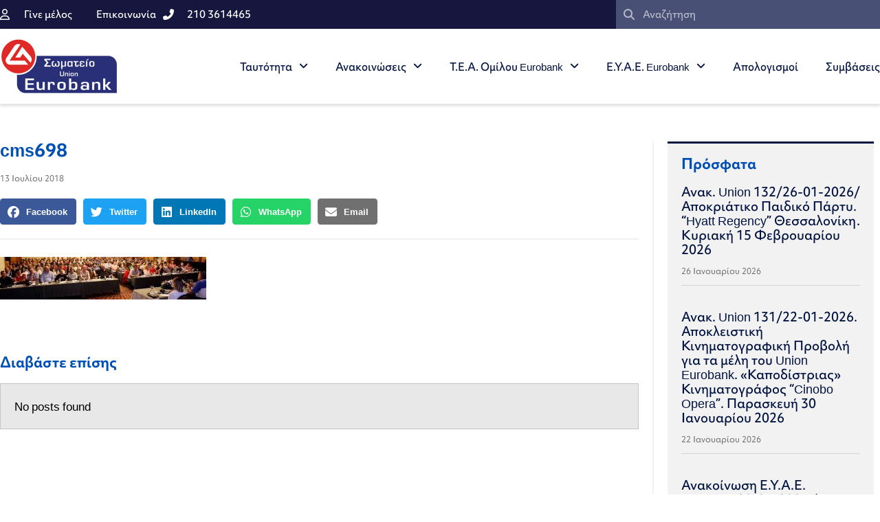

--- FILE ---
content_type: text/css
request_url: https://unioneurobank.gr/wp-content/uploads/elementor/css/post-5245.css?ver=1769138484
body_size: 602
content:
.elementor-kit-5245{--e-global-color-primary:#0050B5;--e-global-color-secondary:#021342;--e-global-color-text:#021342;--e-global-color-accent:#0050B5;--e-global-color-5e81c8d:#F2F2F2;--e-global-color-414f7e3:#D4D4D4;--e-global-typography-primary-font-family:"objektiv-mk1";--e-global-typography-primary-font-size:17px;--e-global-typography-primary-font-weight:400;--e-global-typography-secondary-font-family:"objektiv-mk1";--e-global-typography-secondary-font-weight:400;--e-global-typography-text-font-family:"objektiv-mk1";--e-global-typography-text-font-size:17px;--e-global-typography-text-font-weight:400;--e-global-typography-accent-font-family:"objektiv-mk1";--e-global-typography-accent-font-weight:500;background-color:#FFFFFF;color:#021342;font-family:"objektiv-mk1", Sans-serif;font-size:17px;font-weight:400;}.elementor-kit-5245 button,.elementor-kit-5245 input[type="button"],.elementor-kit-5245 input[type="submit"],.elementor-kit-5245 .elementor-button{background-color:#003F83;text-transform:uppercase;color:#FFFFFF;border-radius:4px 4px 4px 4px;}.elementor-kit-5245 e-page-transition{background-color:#FFBC7D;}.elementor-kit-5245 p{margin-block-end:56px;}.elementor-kit-5245 a{color:var( --e-global-color-secondary );font-family:"objektiv-mk1", Sans-serif;}.elementor-kit-5245 a:hover{color:var( --e-global-color-primary );}.elementor-kit-5245 h1{color:#0050B5;font-family:"objektiv-mk1", Sans-serif;font-size:25px;font-weight:700;}.elementor-kit-5245 h2{color:#0050B5;font-family:"objektiv-mk1", Sans-serif;font-size:20px;font-weight:700;}.elementor-kit-5245 h3{color:#021342;font-size:16px;font-weight:500;}.elementor-kit-5245 label{color:var( --e-global-color-secondary );font-family:"objektiv-mk1", Sans-serif;font-size:17px;font-weight:200;}.elementor-kit-5245 input:not([type="button"]):not([type="submit"]),.elementor-kit-5245 textarea,.elementor-kit-5245 .elementor-field-textual{background-color:#F8FAFB;border-style:solid;border-width:1px 1px 1px 1px;border-color:#B8C4D3;border-radius:5px 5px 5px 5px;}.elementor-section.elementor-section-boxed > .elementor-container{max-width:1280px;}.e-con{--container-max-width:1280px;}.elementor-widget:not(:last-child){margin-block-end:20px;}.elementor-element{--widgets-spacing:20px 20px;--widgets-spacing-row:20px;--widgets-spacing-column:20px;}{}h1.entry-title{display:var(--page-title-display);}.site-header .site-branding{flex-direction:column;align-items:stretch;}.site-header{padding-inline-end:0px;padding-inline-start:0px;}.site-footer .site-branding{flex-direction:column;align-items:stretch;}@media(max-width:1024px){.elementor-section.elementor-section-boxed > .elementor-container{max-width:1024px;}.e-con{--container-max-width:1024px;}}@media(max-width:767px){.elementor-section.elementor-section-boxed > .elementor-container{max-width:767px;}.e-con{--container-max-width:767px;}}

--- FILE ---
content_type: text/css
request_url: https://unioneurobank.gr/wp-content/uploads/elementor/css/post-5347.css?ver=1769138484
body_size: 1344
content:
.elementor-5347 .elementor-element.elementor-element-f7ef42c{padding:0px 0px 0px 0px;}.elementor-5347 .elementor-element.elementor-element-cc06a58:not(.elementor-motion-effects-element-type-background) > .elementor-widget-wrap, .elementor-5347 .elementor-element.elementor-element-cc06a58 > .elementor-widget-wrap > .elementor-motion-effects-container > .elementor-motion-effects-layer{background-color:#DF2926;}.elementor-5347 .elementor-element.elementor-element-cc06a58 > .elementor-element-populated{transition:background 0.3s, border 0.3s, border-radius 0.3s, box-shadow 0.3s;padding:0px 0px 0px 0px;}.elementor-5347 .elementor-element.elementor-element-cc06a58 > .elementor-element-populated > .elementor-background-overlay{transition:background 0.3s, border-radius 0.3s, opacity 0.3s;}.elementor-5347 .elementor-element.elementor-element-93cc76f{--spacer-size:2px;}.elementor-5347 .elementor-element.elementor-element-0ae6cf4:not(.elementor-motion-effects-element-type-background) > .elementor-widget-wrap, .elementor-5347 .elementor-element.elementor-element-0ae6cf4 > .elementor-widget-wrap > .elementor-motion-effects-container > .elementor-motion-effects-layer{background-color:#021342;}.elementor-5347 .elementor-element.elementor-element-0ae6cf4 > .elementor-element-populated{transition:background 0.3s, border 0.3s, border-radius 0.3s, box-shadow 0.3s;padding:4px 4px 4px 4px;}.elementor-5347 .elementor-element.elementor-element-0ae6cf4 > .elementor-element-populated > .elementor-background-overlay{transition:background 0.3s, border-radius 0.3s, opacity 0.3s;}.elementor-5347 .elementor-element.elementor-element-6bf4183{--spacer-size:2px;}.elementor-5347 .elementor-element.elementor-element-a143e36{border-style:none;}.elementor-5347 .elementor-element.elementor-element-a143e36, .elementor-5347 .elementor-element.elementor-element-a143e36 > .elementor-background-overlay{border-radius:0px 0px 0px 0px;}.elementor-5347 .elementor-element.elementor-element-d06da4b > .elementor-element-populated{padding:020px 0px 0px 0px;}.elementor-5347 .elementor-element.elementor-element-040069e > .elementor-element-populated{padding:0px 0px 0px 0px;}.elementor-widget-theme-site-logo .widget-image-caption{color:var( --e-global-color-text );}.elementor-5347 .elementor-element.elementor-element-0f63bfb > .elementor-widget-container{margin:0px 0px 022px 0px;}.elementor-5347 .elementor-element.elementor-element-0f63bfb{text-align:left;}.elementor-5347 .elementor-element.elementor-element-0f63bfb img{width:172px;height:79px;}.elementor-widget-heading .elementor-heading-title{color:var( --e-global-color-primary );}.elementor-5347 .elementor-element.elementor-element-28a870a .elementor-heading-title{font-size:19px;font-weight:500;}.elementor-5347 .elementor-element.elementor-element-49940c3 .elementor-heading-title{font-size:16px;font-weight:500;}.elementor-widget-text-editor{color:var( --e-global-color-text );}.elementor-widget-text-editor.elementor-drop-cap-view-stacked .elementor-drop-cap{background-color:var( --e-global-color-primary );}.elementor-widget-text-editor.elementor-drop-cap-view-framed .elementor-drop-cap, .elementor-widget-text-editor.elementor-drop-cap-view-default .elementor-drop-cap{color:var( --e-global-color-primary );border-color:var( --e-global-color-primary );}.elementor-5347 .elementor-element.elementor-element-f87ea5e{width:auto;max-width:auto;font-family:"objektiv-mk1", Sans-serif;font-size:16px;font-weight:400;}.elementor-5347 .elementor-element.elementor-element-f87ea5e > .elementor-widget-container{margin:0px 60px 0px 0px;padding:0px 0px 0px 0px;}.elementor-5347 .elementor-element.elementor-element-aa78de9{width:auto;max-width:auto;font-family:"objektiv-mk1", Sans-serif;font-size:16px;font-weight:400;}.elementor-5347 .elementor-element.elementor-element-aa78de9 > .elementor-widget-container{margin:0px 0px 0px 0px;padding:0px 0px 0px 0px;}.elementor-5347 .elementor-element.elementor-element-78eaf20{--spacer-size:100px;}.elementor-5347 .elementor-element.elementor-element-561ee52 .elementor-heading-title{font-size:19px;font-weight:500;}.elementor-widget-nav-menu .elementor-nav-menu--main .elementor-item{color:var( --e-global-color-text );fill:var( --e-global-color-text );}.elementor-widget-nav-menu .elementor-nav-menu--main .elementor-item:hover,
					.elementor-widget-nav-menu .elementor-nav-menu--main .elementor-item.elementor-item-active,
					.elementor-widget-nav-menu .elementor-nav-menu--main .elementor-item.highlighted,
					.elementor-widget-nav-menu .elementor-nav-menu--main .elementor-item:focus{color:var( --e-global-color-accent );fill:var( --e-global-color-accent );}.elementor-widget-nav-menu .elementor-nav-menu--main:not(.e--pointer-framed) .elementor-item:before,
					.elementor-widget-nav-menu .elementor-nav-menu--main:not(.e--pointer-framed) .elementor-item:after{background-color:var( --e-global-color-accent );}.elementor-widget-nav-menu .e--pointer-framed .elementor-item:before,
					.elementor-widget-nav-menu .e--pointer-framed .elementor-item:after{border-color:var( --e-global-color-accent );}.elementor-widget-nav-menu{--e-nav-menu-divider-color:var( --e-global-color-text );}.elementor-5347 .elementor-element.elementor-element-708b723 .elementor-nav-menu .elementor-item{font-family:"objektiv-mk1", Sans-serif;font-size:16px;font-weight:400;}.elementor-5347 .elementor-element.elementor-element-708b723 .elementor-nav-menu--main .elementor-item{padding-left:0px;padding-right:0px;padding-top:4px;padding-bottom:4px;}.elementor-5347 .elementor-element.elementor-element-5849b35{margin-top:040px;margin-bottom:0px;}.elementor-5347 .elementor-element.elementor-element-12b4b09.elementor-column > .elementor-widget-wrap{justify-content:flex-start;}.elementor-5347 .elementor-element.elementor-element-12b4b09 > .elementor-element-populated{padding:0px 0px 15px 0px;}.elementor-5347 .elementor-element.elementor-element-f691bdc{width:auto;max-width:auto;}.elementor-5347 .elementor-element.elementor-element-f691bdc > .elementor-widget-container{margin:0px 20px 0px 0px;}.elementor-5347 .elementor-element.elementor-element-f691bdc .elementor-heading-title{font-size:14px;font-weight:normal;}.elementor-widget-image .widget-image-caption{color:var( --e-global-color-text );}.elementor-5347 .elementor-element.elementor-element-df585bf{width:var( --container-widget-width, 2.891% );max-width:2.891%;--container-widget-width:2.891%;--container-widget-flex-grow:0;}.elementor-5347 .elementor-element.elementor-element-98e1110{border-style:none;transition:background 0.3s, border 0s, border-radius 0s, box-shadow 0s;}.elementor-5347 .elementor-element.elementor-element-98e1110:hover{border-style:none;}.elementor-5347 .elementor-element.elementor-element-98e1110 > .elementor-background-overlay{transition:background 0.3s, border-radius 0s, opacity 0.3s;}.elementor-5347 .elementor-element.elementor-element-e040729 > .elementor-element-populated{padding:0px 0px 0px 0px;}.elementor-5347 .elementor-element.elementor-element-b278841{border-style:solid;border-width:1px 0px 0px 0px;border-color:#D3D1D1;}.elementor-bc-flex-widget .elementor-5347 .elementor-element.elementor-element-fe2ffe3.elementor-column .elementor-widget-wrap{align-items:center;}.elementor-5347 .elementor-element.elementor-element-fe2ffe3.elementor-column.elementor-element[data-element_type="column"] > .elementor-widget-wrap.elementor-element-populated{align-content:center;align-items:center;}.elementor-5347 .elementor-element.elementor-element-fe2ffe3 > .elementor-element-populated{padding:20px 0px 20px 0px;}.elementor-5347 .elementor-element.elementor-element-f2113f7{width:auto;max-width:auto;font-size:12px;font-weight:normal;}.elementor-5347 .elementor-element.elementor-element-f2113f7 > .elementor-widget-container{margin:0px 30px 0px 0px;padding:0px 0px 0px 0px;}.elementor-5347 .elementor-element.elementor-element-d42227f{width:auto;max-width:auto;font-size:12px;font-weight:normal;}.elementor-5347 .elementor-element.elementor-element-9dfd6fa.elementor-column > .elementor-widget-wrap{justify-content:flex-end;}.elementor-5347 .elementor-element.elementor-element-9dfd6fa > .elementor-element-populated{padding:20px 0px 20px 0px;}.elementor-5347 .elementor-element.elementor-element-75eb09b{width:auto;max-width:auto;font-family:"objektiv-mk1", Sans-serif;font-size:12px;font-weight:normal;}.elementor-theme-builder-content-area{height:400px;}.elementor-location-header:before, .elementor-location-footer:before{content:"";display:table;clear:both;}@media(max-width:1024px){.elementor-5347 .elementor-element.elementor-element-708b723 .elementor-nav-menu--main .elementor-item{padding-left:0px;padding-right:0px;}}@media(min-width:768px){.elementor-5347 .elementor-element.elementor-element-cc06a58{width:35%;}.elementor-5347 .elementor-element.elementor-element-0ae6cf4{width:65%;}.elementor-5347 .elementor-element.elementor-element-040069e{width:80%;}.elementor-5347 .elementor-element.elementor-element-e658afb{width:20%;}.elementor-5347 .elementor-element.elementor-element-fe2ffe3{width:80%;}.elementor-5347 .elementor-element.elementor-element-9dfd6fa{width:20%;}}@media(max-width:767px){.elementor-5347 .elementor-element.elementor-element-708b723 > .elementor-widget-container{padding:0px 0px 0px 0px;}.elementor-5347 .elementor-element.elementor-element-708b723 .elementor-nav-menu--main .elementor-item{padding-left:0px;padding-right:0px;padding-top:4px;padding-bottom:4px;}.elementor-5347 .elementor-element.elementor-element-708b723{--e-nav-menu-horizontal-menu-item-margin:calc( 0px / 2 );}.elementor-5347 .elementor-element.elementor-element-708b723 .elementor-nav-menu--main:not(.elementor-nav-menu--layout-horizontal) .elementor-nav-menu > li:not(:last-child){margin-bottom:0px;}}/* Start custom CSS for nav-menu, class: .elementor-element-708b723 */.elementor-nav-menu a, .elementor-nav-menu a:focus, .elementor-nav-menu a:hover {
    padding: 10px 0px!important;
    line-height: 20px;
}/* End custom CSS */